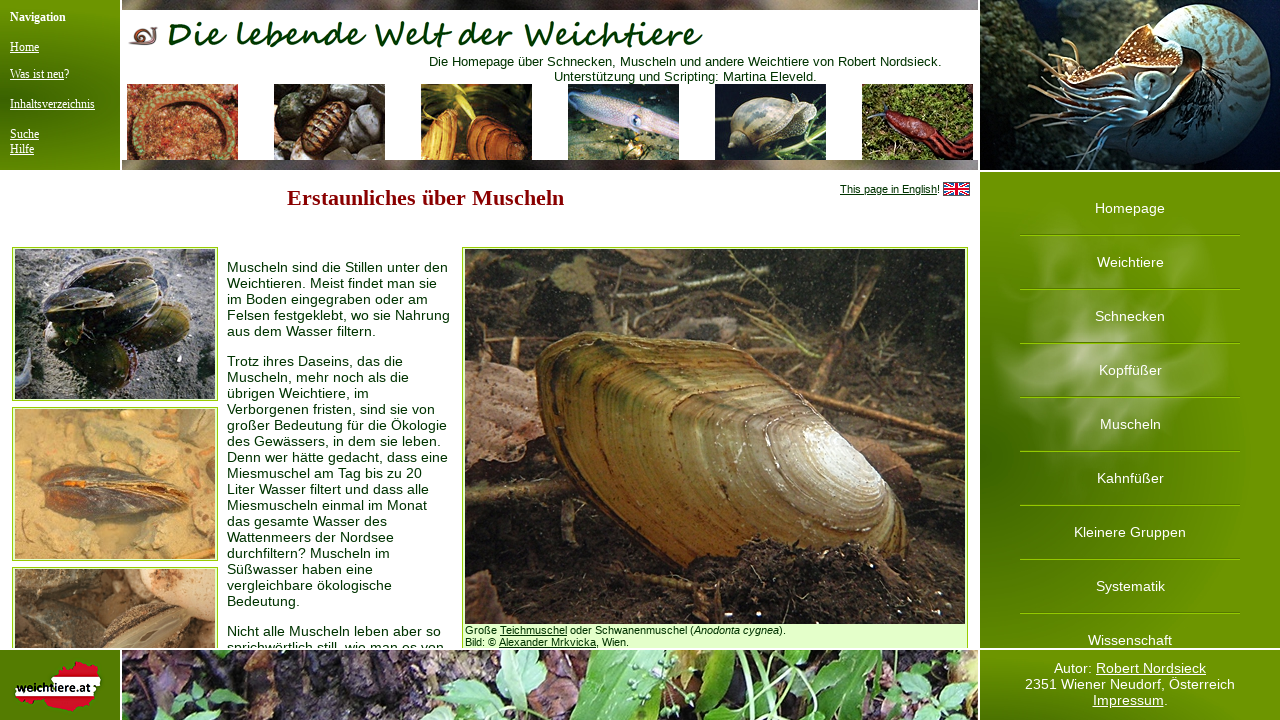

--- FILE ---
content_type: text/html
request_url: https://weichtiere.at/Muscheln/suesswasser.html
body_size: 7570
content:
<html xmlns:mso="urn:schemas-microsoft-com:office:office" xmlns:msdt="uuid:C2F41010-65B3-11d1-A29F-00AA00C14882">

<head>
<meta http-equiv="Content-Type" content="text/html; charset=windows-1252">
<meta name="GENERATOR" content="Microsoft FrontPage 12.0">
<meta name="ProgId" content="FrontPage.Editor.Document">
<meta name="copyright" content="Robert Nordsieck"> 
<meta name="page-topic" content="Bildung, Umwelt, Wissenschaft, Biologie, Zoologie, Malakologie"> 
<meta name="description" content="Die Lebende Welt der Weichtiere"> 
<meta name="keywords" content=""> 
<meta name="robots" content="index,follow"> 
<meta http-equiv="pragma" content="no-cache"> 
<meta http-equiv="content-language" content="de"> 
<meta http-equiv="content-type" content="text/html; charset=iso-8859-1"> 
<title>Süßwassermuscheln</title><link rel="stylesheet" type="text/css" href="cursor.css">
<link rel="stylesheet" type="text/css" href="../css/schriften.css">

<script language="JavaScript">
 
function Fenster_eins (Adresse) {
  MeinFenster = window.open(Adresse, "Zweitfenster", "width=400,height=330,left=100,top=200");
  MeinFenster.focus();
}
 
<!--
 function checkFrameset() {
  if(!parent.Rechts)
   location.href="index.html?" + location.pathname;
 }
//-->

<!--//
function diagramm(url,name)
	{
		disWindow=window.open(url,name,"toolbar=0,location=0,directories=0,status=0,menubar=0,scrollbars=0,resizable=0,copyhistory=0,width=750,height=550")
	}
//-->
</SCRIPT>
<style type="text/css">
.auto-style1 {
	list-style-image: url('../images/dr.gif');
}
.auto-style2 {
	list-style-image: url('../images/dr.gif');
	text-align: center;
}
.auto-style3 {
	font-size: 14px;
}
.auto-style4 {
	font-size: 9px;
}
.auto-style5 {
	font-size: 12px;
}
.auto-style6 {
	font-size: 11px;
}
.auto-style7 {
	font-family: Tahoma;
}
.auto-style8 {
	font-size: 9px;
	text-transform: uppercase;
}
.auto-style9 {
	font-family: Tahoma;
	font-size: 12px;
	text-transform: uppercase;
}
.auto-style10 {
	vertical-align: middle;
}
.auto-style11 {
	font-size: 12px;
	font-weight: normal;
}
</style>
</head>

<BODY onLoad='checkFrameset()'>

<table border="0" cellpadding="0" cellspacing="0" style="border-collapse: collapse" bordercolor="#111111" id="AutoNumber8" align="right">
  <tr>
    <td>
    <a target="_parent" href="http://www.molluscs.at/bivalvia/fresh_water.html">This page in English</a>!</td>
    <td>&nbsp;</td>
    <td><img border="0" src="../images/englisch.gif" width="27" height="14"></td>
  </tr>
</table>

<table align="center"><tr><td>
<h1><a name="Start"></a>Süßwassermuscheln</h1></td></tr></table>
<h2><table align="right">
<tr>
<td>&nbsp;</td>
<td><table border="1" cellpadding="6" cellspacing="0" style="border-collapse: collapse; width: 400;">
  <thead style="background-color: #f2f2f2;">
    <tr class="auto-style3">
      <th>Bezeichnung</th>
      <th>Artenzahl</th>
      <th>Prozent</th>
    </tr>
  </thead>
  <tbody>
    <tr class="auto-style3">
      <td>Gastropoda</td>
      <td>ca. 65.000 - 80.000</td>
      <td>~ 76%</td>
    </tr>
    <tr class="auto-style12">
      <td class="auto-style3"><strong>Bivalvia</strong></td>
      <td class="auto-style3"><strong>ca. 20.000</strong></td>
      <td class="auto-style3"><strong>~ 21%</strong></td>
    </tr>
    <tr class="auto-style3">
      <td>Cephalopoda</td>
      <td>ca. 900</td>
      <td>~ 1%</td>
    </tr>
    <tr class="auto-style3">
      <td>Scaphopoda</td>
      <td>
	  ca. 900</td>
      <td>~ 1%</td>
    </tr>
    <tr class="auto-style3">
      <td>Monoplacophora</td>
      <td>ca. 25</td>
      <td>&lt; 1%</td>
    </tr>
    <tr class="auto-style3">
      <td>Polyplacophora</td>
      <td>ca. 1.000</td>
      <td>~ 1%</td>
    </tr>
    <tr class="auto-style3">
      <td>Solenogastres</td>
      <td>ca. 300</td>
      <td>&lt; 1%</td>
    </tr>
    <tr class="auto-style3">
      <td>Caudofoveata</td>
      <td>ca. 150</td>
      <td>&lt; 1%</td>
    </tr>
    <tr class="auto-style12">
      <td class="auto-style3"><strong>Mollusca</strong></td>
      <td class="auto-style3"><strong>ca. 85.000 - 100.000</strong></td>
      <td>&nbsp;</td>
    </tr>
  </tbody>
</table>
</td><td>&nbsp;</td>
<td class="auto-style2">
<img alt="" height="220" src="../images/weichtiere/mollusken_diagramm400.png" width="422"><br>
<br><br>
<img alt="" height="7" src="../images/dr.gif" width="6"> Diagramm: 
<a href="javascript:diagramm('../fenster/mollusca_zahlen.html','diagramm');" title="Seite öffnet in neuem Fenster!">Vergrößerte 
Darstellung</a>!</td>
</tr>
<tr>
<td>&nbsp;</td>
<td colspan="3">Artenzahlen der Weichtiere (Mollusca), verteilt auf Untergruppen, prozentual. 
Quellen:
<a href="https://www.marinespecies.org" target="_blank" title="Seite öffnet in neuem Fenster!">
WoRMS</a>: MolluscaBase eds. (2025):
<a href="https://www.marinespecies.org/aphia.php?p=taxdetails&amp;id=51" target="_blank" title="Seite öffnet in neuem Fenster!">
Mollusca L<span class="auto-style4">INNAEUS</span>, 1758</a>.
</td>
</tr>
</table>Inhalt</h2>
<ul>
	<li><a href="#Einleitung">Einleitung</a></li>
	<li><a href="#Grossmuscheln">Großmuscheln</a></li>
	<li><a href="#Kleinmuscheln">Kleinmuscheln</a></li>
	<li><a href="#Systematik">Systematik</a></li>
	<li><a href="#Literatur">Literatur</a></li>
	<li><a href="#Links">Links</a></li>
</ul>
<h2><a name="Einleitung"></a>Einleitung</h2>
<p><img alt="" class="auto-style10" height="6" src="../images/ob.gif" width="7">
<a href="#Start">Zum Seitenanfang</a>.</p>
<p><table align="left">
  <tr>
    <td id="bild" valign="top">
    <img border="0" src="../images/weichtiere/muscheln/suesswasser/a_cygnea_mrkvicka1.jpg" width="300" height="225"><br>
    Aus- und Einströmsipho einer <a href="anodontinae.html#A_cygnea">Großen Teichmuschel</a> (<i>Anodonta<br>
    cygnea</i>).
    Bild:
    © <a href="mailto:alex_02@gmx.at">Alexander Mrkvicka</a>, Wien.</td>
    <td valign="top">&nbsp;</td>
  </tr>
  </table>Schnecken und Muscheln sind die einzigen Weichtiere, die außer im Meer auch 
im Süßwasser, also in Flüssen und Bächen, in Teichen und Seen, vorkommen. 
Während die Lebensbedingungen im Meer, abgesehen von den Küstenzonen, weitgehend 
gleichförmig sind, stellen die Lebensräume an Land ein Mosaik aus kleinen 
ökologischen Räumen dar, die räumlich und zeitlich stark variieren können und 
daher von ihren Bewohnern eine starke ökologische Anpassung verlangen.</p>
<p>Im Verlauf der Evolution hat dies zur Folge, dass verwandte Gruppen durch 
diese ökologische Anpassung voneinander isoliert werden, es kommt zur Artbildung 
und zur Entstehung zahlreicher ökologisch besonders angepasster Arten. Aufgrund 
dessen sind die Land- und Süßwasserschnecken im Vergleich zu ihren 
meereslebenden Verwandten viel artenreicher, ähnliches gilt für die Muscheln.</p>
<p>Im Vergleich zu den übrigen, ausschließlich meereslebenden, Weichtierklassen 
weisen Schnecken und Muscheln dadurch eine weit höhere Artenzahl auf (vgl. 
Tabelle). Von den etwa 55.400 bekannten Weichtierarten nach neuerer Schätzung, 
nehmen Schnecken und Muscheln etwa 53.000 Arten ein, davon die Schnecken als 
einzige landlebende Weichtiergruppe 43.000 Arten, über drei Viertel aller 
Weichtierarten.</p>
<p>Die im Süßwasser lebenden Muscheln Mitteleuropas lassen sich nach Größe und 
Aussehen in zwei Gruppen unterteilen, die jeweils unterschiedliche Wurzeln 
innerhalb meereslebender Gruppen haben:</p>
<h2><a name="Grossmuscheln"></a>Großmuscheln</h2>
<p><img alt="" class="auto-style10" height="6" src="../images/ob.gif" width="7">
<a href="#Start">Zum Seitenanfang</a>.</p>
<p><table align="right">
  <tr>
    <td valign="top">&nbsp;</td>
    <td id="bild" valign="top">
    <img border="0" src="../images/weichtiere/muscheln/suesswasser/anodonta_mrkvicka.jpg" width="300" height="225"><br>
    <a href="anodontinae.html#A_cygnea">Große Teichmuschel</a> (<i>Anodonta cygnea</i>).<br>
    Bild:
    © <a href="mailto:alex_02@gmx.at">Alexander Mrkvicka</a>, 
	Wien.</td>
  </tr>
</table>Die Flussmuschelverwandten (Unionoidea) sind die größten rezenten 
Binnenmollusken der Erde. Die größte mitteleuropäische Art, die 
<a href="anodontinae.html#A_cygnea">Große 
Teichmuschel</a> (<em>Anodonta cygnea</em>), wird bis zu 26 cm groß. Zu den 
Flussmuschelverwandten gehören neben den Teichmuscheln auch die Flussmuscheln 
(<em>Unio</em>) (z.B. die <a href="malermuschel.html">Malermuschel</a> <em>Unio 
pictorum</em> und die <a href="bachmuschel.html">Bachmuschel</a> <em>Unio 
crassus</em>) und <a href="flussperlmuschel.html">Flussperlmuscheln</a> (<em>Margaritifera</em>). Besonders in der Entwicklung 
unterscheiden sich diese Muscheln stark von meereslebenden Arten, sie entwickeln 
sich über ein parasitisches Larvalstadium, das so genannte 
<a href="glochidien.html">Glochidium</a>. 
Glochidien brauchen, um sich zur Jungmuschel weiter entwickeln zu können, einen 
Wirtfisch, in dessen Gewebe sie überdauern können.</p>
<p>Die Flussmuschelverwandten bezeichnet man auch als Najaden. Dieser ungewohnt 
poetische Name bezieht sich auf Quellgöttinnen aus der Sagenwelt des antiken 
Griechenlands, die unter anderem für die Reinheit ihrer Quelle sorgten. Ähnlich 
wie die <a href="miesmuschel.html">Miesmuscheln</a> des Wattenmeers haben auch die großen Süßwassermuscheln 
eine große Bedeutung für das Ökosystem des Gewässers, in dem sie leben.</p>
<p>So dienen unterschiedliche Arten von Großmuscheln dem Bitterling (<em>Rhodeus 
sericeus amarus</em>) als Schutz für seine Jungtiere. Nicht alle Muschelarten sind 
dafür geeignet, im Allgemeinen bevorzugt der Bitterling 
<a href="malermuschel.html">Malermuscheln</a> (<em>Unio 
pictorum</em>) oder Teichmuscheln (<em>Anodonta anatina</em> oder <em>cygnea</em>), aber in jüngerer 
Zeit hat sich herausgestellt, dass er gelegentlich auch auf eine
<a href="anodontinae.html#P_complanata">Abgeplattete Teichmuschel</a> (<em>Pseudanodonta 
complanata</em>) oder sogar auf eine <a href="corbiculidae.html">Körbchenmuschel</a> 
(z.B. <em>Corbicula fluminea</em>, s.u.) zugreifen kann.</p>
<p><img alt="" height="7" src="../images/dr.gif" width="6">
<a href="bitterling.html">Der Fischkindergarten in der Teichmuschel</a>.<br>
<img alt="" height="7" src="../images/dr.gif" width="6">
<a href="grossmuscheln.html">Weitergehende Informationen über Großmuscheln</a>.</p>
<h2><a name="Kleinmuscheln"></a>Kleinmuscheln</h2>
<p><img alt="" class="auto-style10" height="6" src="../images/ob.gif" width="7">
<a href="#Start">Zum Seitenanfang</a>.</p>
<p><table align="left">
<tr>
<td id="bild" valign="top"> 
<img border="0" src="../images/weichtiere/muscheln/suesswasser/pisidium_mrkvicka1.jpg" width="300" height="225"><br>
Der Fuß einer
Erbsenmuschel (<i>Pisidium </i>spec.) ist lang und lan-<br>
zettförmig.<br>
Bilder: © <a href="mailto:alex_02@gmx.at">Alexander Mrkvicka</a>, Wien.</td>
<td valign="top">&nbsp;</td>
<td id="bild" valign="top">
<img border="0" src="../images/weichtiere/muscheln/suesswasser/pisidium_mrkvicka2.jpg" width="300" height="225"><br>
Die Siphone der Erbsenmuscheln sind kurz und ragen nur we-<br>
nig über den Mantelrand, bei den Kugelmuscheln sind sie viel<br>
länger.</td>
<td valign="top">&nbsp;</td>
</tr>
</table>Auf der anderen Seite sind die <a href="kleinmuscheln.html#Sphaeriidae">Erbsen- und Kugelmuscheln</a> (Sphaeriidae) die kleinsten 
Muscheln auf der Erde: Die größte mitteleuropäische Art, die Fluss-Kugelmuschel 
(<em>Sphaerium rivicola</em>), wird höchstens 25 mm groß. Erbsenmuscheln sind meist 
erheblich kleiner, die größte Art ist die große Erbsenmuschel (<em>Pisidium amnicum</em>) 
mit 7 – 11 mm. Erbsen- und Kugelmuscheln sind Zwitter und entwickeln sich über 
Ovoviviparie, die Larven entwickeln sich im Muttertier, Jungmuscheln werden 
abgesetzt.</p>
<p><table align="right">
  <tr>
    <td>&nbsp;</td>
    <td id="bild">
    <img border="0" src="../images/weichtiere/muscheln/suesswasser/dreissena_unio_mrkvicka.jpg" width="300" height="225"><br>
    <a href="kleinmuscheln.html#dreissena">Wandermuscheln</a> (<i>Dreissena polymorpha</i>) überwachsen auch<br>
    andere Muscheln. Hier eine <a href="bachmuschel.html">Bachmuschel</a> (<i>Unio 
    crassus</i>).<br>
    Bild: © <a href="mailto:alex_02@gmx.at">Alexander Mrkvicka</a>, Wien.</td>
  </tr>
</table>Die <a href="kleinmuscheln.html#dreissena">Dreikantmuscheln</a> (Dreissenidae) waren im Tertiär viel artenreicher als 
heute, wo es nur noch eine Familie mit zehn Arten gibt. Die Tiere sind, ähnlich 
wie Miesmuscheln, mit einer Byssusdrüse ausgerüstet, mit der sie sich am 
Untergrund festspinnen können. Die Wandermuschel (<em>Dreissena polymorpha</em>) konnte 
sich in den vergangenen 200 Jahren auf diese Weise aus der Region um das 
Kaspische Meer an Schiffen in ganz Europa, sogar bis nach Amerika ausbreiten.</p>
<p>
Heute sucht diese Muschelart Gewässer in der ganzen Region heim und kann zum 
Schädling werden, da sie nicht nur Steine und Felsen überwächst, sondern auch 
andere Muscheln, Flusskrebse und andere Tiere. Auch wirtschaftlich kann die 
Wandermuschel sich als schädlich erweisen, wenn sie die Anlagen von 
Wasserkraftwerken und Staudämmen verstopft.&nbsp;Ähnlich problematisch ist die 
erst in jüngerer Zeit aus Osteuropa eingeschleppte
<a href="dreissena_bugensis.html">Quagga-Muschel</a> (<em>Dreissena bugensis</em>).</p>
<p>Eine andere vor etwas längerer Zeit (Erstnachweis in Österreich 1999, in 
Deutschland 1983 in der Weser) eingeschleppte Muschelgruppe sind die 
ursprünglich asiatischen <a href="corbiculidae.html">Körbchenmuscheln</a> 
(Corbiculidae oder nach neueren Erkenntnissen Cyrenidae). Diese verlangen 
allerdings sauerstoffreiches Wasser, was trotz ihrer Fähigkeit zur 
Selbstbefruchtung im Allgemeinen zur Selbstregulation führt, so dass die 
Körbchenmuscheln im Allgemeinen nicht so schädlich sind, wie die 
Dreikantmuscheln.</p>
<p><img alt="" height="7" src="../images/dr.gif" width="6">
<a href="../Weichtiere/neobiota.html">Weichtiere mit Migrationshintergrund 
(Neobiota)</a>.&nbsp;<br><img alt="" height="7" src="../images/dr.gif" width="6">
<a href="kleinmuscheln.html">Weitergehende Informationen über Kleinmuscheln</a>.</p>
<h2><a name="Systematik"></a>Systematik</h2>
<p>
<img alt="" class="auto-style10" height="6" src="../images/ob.gif" width="7">
<a href="#Start">Zum Seitenanfang</a>.</p>
<p>
<table align="left">
  <tr>
    <td id="bild">
    <img border="0" src="../images/weichtiere/muscheln/trigonia.jpg" width="300" height="262"><br>
    <i>Trigonia sp.</i>, eine fossile Muschel aus den Trigonioidea, den<br>
    Vorfahren der heutigen Großmuscheln. Bild:
    <a href="http://www.vfmg-weiden.de/aba/aba581.htm">Armin Bauer</a>.</td>
    <td>&nbsp;</td>
  </tr>
</table>
<table align="right">
<tr>
<td>&nbsp;</td>
<td><table border="1" cellpadding="6" cellspacing="0" style="border-collapse: collapse; width: 400;">
  <thead style="background-color: #f2f2f2;">
    <tr class="auto-style3">
      <th><strong>Systematik der einheimischen Süßwassermuscheln</strong><br>
<span class="auto-style11">(Stark 
vereinfacht!)</span></th>
    </tr>
  </thead>
  <tbody>
    <tr class="auto-style3">
      <td>
<strong>Bivalvia</strong><span class="auto-style5"><br>
<img alt="" height="12" src="../images/enthaelt.gif" width="20">Unterklasse Autobranchia<br>
<img alt="" height="12" src="../images/pixelspace.gif" width="20"><img alt="" height="12" src="../images/enthaelt.gif" width="20">Infraklasse Heteroconchia<br>
<img alt="" height="12" src="../images/pixelspace.gif" width="40"><img alt="" height="12" src="../images/enthaelt.gif" width="20">Subterklasse 
<strong>Palaeoheterodonta</strong><br>
<img alt="" height="12" src="../images/pixelspace.gif" width="60"><img alt="" height="12" src="../images/enthaelt.gif" width="20">Ordnung 
<strong>Unionida</strong><br>
<img alt="" height="12" src="../images/pixelspace.gif" width="80"><img alt="" height="12" src="../images/enthaelt.gif" width="20">Überfamilie Unioidea<br>
<img alt="" height="12" src="../images/pixelspace.gif" width="100"><img alt="" height="12" src="../images/enthaelt.gif" width="20">Familie Unionidae<br>
<img alt="" height="12" src="../images/pixelspace.gif" width="120"><img alt="" height="12" src="../images/enthaelt.gif" width="20">Unterfamilie Unioninae<br>
<img alt="" height="12" src="../images/pixelspace.gif" width="140"><img alt="" height="12" src="../images/enthaelt.gif" width="20">Tribus Unionini<br>
<img alt="" height="12" src="../images/pixelspace.gif" width="160"><img alt="" height="12" src="../images/enthaelt.gif" width="20"><strong>Gattung 
<em>Unio</em></strong><br>
<img alt="" height="12" src="../images/pixelspace.gif" width="140"><img alt="" height="12" src="../images/enthaelt.gif" width="20">Tribus Anodontini<br>
<img alt="" height="12" src="../images/pixelspace.gif" width="160"><img alt="" height="12" src="../images/enthaelt.gif" width="20"><strong>Gattung 
</strong> 
<em><strong>Anodonta</strong></em><br>
<img alt="" height="12" src="../images/pixelspace.gif" width="160"><img alt="" height="12" src="../images/enthaelt.gif" width="20"><strong>Gattung 
</strong> 
<em><strong>Pseudanodonta</strong></em><br>
<img alt="" height="12" src="../images/pixelspace.gif" width="100"><img alt="" height="12" src="../images/enthaelt.gif" width="20">Familie Margaritiferidae<br>
<img alt="" height="12" src="../images/pixelspace.gif" width="160"><img alt="" height="12" src="../images/enthaelt.gif" width="20"><strong>Gattung 
</strong> 
<em><strong>Margaritifera</strong></em><br><br>
<img alt="" height="12" src="../images/pixelspace.gif" width="40"><img alt="" height="12" src="../images/enthaelt.gif" width="20">Subterklasse 
<strong>Euheterodonta</strong><br>
<img alt="" height="12" src="../images/pixelspace.gif" width="60"><img alt="" height="12" src="../images/enthaelt.gif" width="20">Ordnung 
<strong>Sphaeriida</strong><br>
<img alt="" height="12" src="../images/pixelspace.gif" width="100"><img alt="" height="12" src="../images/enthaelt.gif" width="20">Familie Sphaeriidae<br>
<img alt="" height="12" src="../images/pixelspace.gif" width="160"><img alt="" height="12" src="../images/enthaelt.gif" width="20"><strong>Gattung 
</strong> 
<em><strong>Sphaerium</strong></em><br>
<img alt="" height="12" src="../images/pixelspace.gif" width="160"><img alt="" height="12" src="../images/enthaelt.gif" width="20"><strong>Gattung 
</strong> 
<em><strong>Pisidium</strong></em><br>
<img alt="" height="12" src="../images/pixelspace.gif" width="60"><img alt="" height="12" src="../images/enthaelt.gif" width="20">Ordnung 
<strong>Myida</strong><br>
<img alt="" height="12" src="../images/pixelspace.gif" width="100"><img alt="" height="12" src="../images/enthaelt.gif" width="20">Familie Dreissenidae<br>
<img alt="" height="12" src="../images/pixelspace.gif" width="160"><img alt="" height="12" src="../images/enthaelt.gif" width="20"><strong>Gattung 
</strong> 
<em><strong>Dreissena</strong></em><br>
<img alt="" height="12" src="../images/pixelspace.gif" width="60"><img alt="" height="12" src="../images/enthaelt.gif" width="20">Ordnung 
<strong>Venerida</strong><br>
<img alt="" height="12" src="../images/pixelspace.gif" width="100"><img alt="" height="12" src="../images/enthaelt.gif" width="20">Familie Cyrenidae<br>
<img alt="" height="12" src="../images/pixelspace.gif" width="160"><img alt="" height="12" src="../images/enthaelt.gif" width="20"><strong>Gattung 
</strong> 
<em><strong>Corbicula</strong><br></em><br></span>
<span class="auto-style6">Quelle:
<a href="https://www.molluscabase.org" target="_blank">MolluscaBase</a> (2025).
<a href="https://www.molluscabase.org/aphia.php?p=taxdetails&amp;id=105" target="_blank">
Bivalvia L</a></span><a href="https://www.molluscabase.org/aphia.php?p=taxdetails&amp;id=105" target="_blank"><span class="auto-style7"><span class="auto-style8">innaeus</span></span><span class="auto-style6">, 
1758</span></a><span class="auto-style6">.</span></td>
    </tr>
  </tbody>
</table>
</td>
</tr></table>
Systematisch gehören Groß- und Kleinmuscheln zu zwei verschiedenen 
Teilen der Weichtierklasse Bivalvia. </p>
<p>Die Großmuscheln gehören zu den Palaeoheterodonta, die sich seit dem 
Erdmittelalter entwickelt haben. Die einzigen rezenten meereslebenden Vertreter 
dieser Unterklasse sind die Trigonioidea, eine kleine Gruppe, die in Überresten 
in der Nähe von Australien vorkommt und ansonsten nur fossil bekannt ist.</p>
<p>Im System rechts sind alle im Text erwähnten Gruppen hervorgehoben, so dass 
das System trotz starker Vereinfachung etwas übersichtlicher wird.</p>
<p>Die Flussmuschelverwandten bilden eine eigene Ordnung, die 
Unionoida. In dieser gehören alle einheimischen Großmuschelarten zu zwei 
Familien: Den Flussmuscheln (Unionidae) und den Flussperlmuscheln 
(Margaritiferidae). Alle Großmuscheln, ausgenommen die Flussperlmuscheln, 
gehören zu den Unionidae und innerhalb dieser Familie zu zwei verschiedenen 
Untergruppen (Tribus), nämlich den Unionini, zu denen die Gattung <em>Unio</em> und 
verwandte Gattungen gehören, sowie andererseits den Anodontini, zu denen die 
Teichmuscheln (Gattungen <em>Anodonta</em> und <em>Pseudanodonta</em>) gehören.</p>
<p>Im Gegensatz dazu gehören die Kleinmuscheln zu den Heterodonta, zu 
denen neben den genannten limnischen (süßwasserlebenden) Gruppen auch marine 
(meereslebende) Gruppen, wie 
Venusmuscheln (Veneroidea) und Herzmuscheln (Cardioidea) gehören. Im Gegensatz 
zu den Großmuscheln sind die in Mitteleuropa vorkommenden Kleinmuscheln deutlich 
heterogener, allerdings kommen ja auch mehrere eingeschleppte Arten vor.</p>
<p>So gehören die einheimischen Kugelmuscheln (Sphaeriidae) zur Ordnung 
Sphaeriida, hingegen die Dreikantmuscheln (Dreissenidae) zu den Myida, sind also 
weitläufig verwandt mit den meereslebenden 
<a href="https://de.wikipedia.org/wiki/Sandklaffmuschel" target="_blank">Sandklaffmuscheln</a> (<em>Mya arenaria</em>). 
Die Körbchenmuscheln (Corbiculidae oder Cyrenidae) schlussendlich gehören zu den 
Venerida, zu denen auch die meereslebenden Venusmuscheln (Veneridae), wie z.B. 
die <a href="https://de.wikipedia.org/wiki/Raue_Venusmuschel" target="_blank">
Raue Venusmuschel</a> (<em>Venus verrucosa</em>), gehören.</p>
<h2><a name="Literatur"></a>Literatur</h2>
<ul class="auto-style1">
	<li>F<span class="auto-style9">echter</span>, R.; F<span class="auto-style9">alkner</span>, G. (1990): &quot;Weichtiere&quot;, Mosaik-Verlag München, S. 
	254 ff.</li>
</ul>
<h2><a name="Links"></a>Links</h2>
<ul class="auto-style1">
	<li><a href="https://www.molluscabase.org" target="_blank">MolluscaBase</a> 
	(2025).
	<a href="https://www.molluscabase.org/aphia.php?p=taxdetails&amp;id=105" target="_blank">
	Bivalvia L<span class="auto-style5">innaeus</span> 1758</a>.</li>
	<li><a href="https://naturportal-suedwest.de" target="_blank">Naturportal 
	Südwest</a>:
	<a href="https://naturportal-suedwest.de/de/weichtiere/systematik/ordnung/muscheln-bivalvia-1/" target="_blank">
	Muscheln (Bivalvia)</a>.</li>
	<li>Wikipedia:
	<a href="https://de.wikipedia.org/wiki/Muscheln" target="_blank">Muscheln</a>.<br></li>
</ul>

<p><img alt="" class="auto-style10" height="6" src="../images/ob.gif" width="7">
<a href="#Start">Zum Seitenanfang</a>.</p>
<p class="auto-style2">Letzte Änderung:
<!--webbot bot="Timestamp" S-Type="EDITED" S-Format="%d.%m.%Y" startspan -->11.08.2025<!--webbot bot="Timestamp" endspan i-checksum="12583" --> (<a href="mailto:weichtiere@gmail.com">Robert 
Nordsieck</a>).</p>

</body>

</html>


--- FILE ---
content_type: text/html
request_url: https://weichtiere.at/Muscheln/index.html?/Muscheln/suesswasser.html
body_size: 918
content:
<html>

<head>
<meta http-equiv="Content-Type" content="text/html; charset=windows-1252">
<meta name="GENERATOR" content="Microsoft FrontPage 12.0">
<meta name="ProgId" content="FrontPage.Editor.Document">
<title>Muscheln (Bivalvia)</title><link rel="stylesheet" type="text/css" href="../cursor.css">
<script language="JavaScript">
function checkFramecall(){
var Adressanhang=location.search;
if (Adressanhang)
frames.Links4.location.href=Adressanhang.substring(1,Adressanhang.length);
}
 
var FramesetGeladen = 1;
</script>
</head>

<frameset cols="*,300" framespacing="0" border="0" frameborder="0" onLoad="checkFramecall()" >
  <frameset rows="170,2,*,2,70">
    <frameset cols="*,2">
    <frameset cols="120,2,*">
      <frame name="Navigation" scrolling="no" noresize src="../frames/navigation.html" target="Links4" marginwidth="10" marginheight="10">
      <frame name="nav1" src="../frames/streifen.html" target="_self" scrolling="no" noresize>
      <frameset rows="10,*,10">
      <frame name="Links10" scrolling="no" src="../frames/bildstreifen.html" target="Links4" noresize marginwidth="2" marginheight="2">
        <frame name="Links13" src="../frames/titelzeile.html" target="Links4" marginwidth="5" marginheight="5" scrolling="no" noresize>
        <frame name="Links12" scrolling="no" noresize src="../frames/bildstreifen.html" target="_self" marginwidth="0" marginheight="0">
    </frameset></frameset>
    <frame name="Links11" src="../frames/streifen.html" target="_self" scrolling="no" noresize marginwidth="0" marginheight="0">
    </frameset>
    <frameset cols="*,2">
    <frame name="Links1" src="../frames/streifen.html" scrolling="no" noresize target="_self" marginwidth="0" marginheight="0">
      <frame name="Links5" src="../frames/streifen.html" scrolling="no" noresize target="_self" marginwidth="0" marginheight="0">
    </frameset>
    <frame name="Links4" src="haupt.html" marginwidth="10" marginheight="10" scrolling="auto" target="Content">
    <frame name="Links8" src="../frames/streifen.html" target="_self" scrolling="no" noresize>
    <frameset cols="120,2,*,2">
    <frame name="Links2" scrolling="no" noresize src="../frames/untenlinks.html" target="_self" marginwidth="2" marginheight="7">
      <frame name="Links7" src="../frames/streifen.html" scrolling="no" noresize target="_self" marginwidth="0" marginheight="0">
      <frame name="Links3" scrolling="no" noresize src="../frames/fusszeile.html" target="_self" marginwidth="0" marginheight="0">
    <frame name="Links6" src="../frames/streifen.html" scrolling="no" noresize target="_self" marginwidth="0" marginheight="0">
    </frameset>
  </frameset>
  <frameset rows="170,2,*,2,70">
    <frame name="Rechts" scrolling="no" noresize src="../menu/menue00.html" target="_self" marginwidth="0" marginheight="0">
    <frame name="Rechts1" src="../frames/streifen.html" scrolling="no" noresize target="_self" marginwidth="0" marginheight="0">
    <frame name="Rechts4" src="../menu.html" target="Links4" marginwidth="10" marginheight="10" scrolling="yes">
    <frame name="Rechts3" src="../frames/streifen.html" scrolling="no" noresize target="_self" marginwidth="0" marginheight="0">
    <frame name="Rechts2" scrolling="no" noresize src="../frames/untenrechts.html" target="_self" marginwidth="10" marginheight="10">
  </frameset>
  <noframes>
  <body>

  <p>Diese Seite verwendet Frames. Frames werden von Ihrem Browser aber nicht 
  unterstützt.</p>

  </body>
  </noframes>
</frameset>

</html>

--- FILE ---
content_type: text/html
request_url: https://weichtiere.at/frames/navigation.html
body_size: 507
content:

<html>

<head>
<meta http-equiv="Content-Language" content="de">
<meta http-equiv="Content-Type" content="text/html; charset=windows-1252">
<title>Die lebende Welt der Weichtiere</title><link rel="stylesheet" type="text/css" href="cursor.css">

<base target="Links4">
<style type="text/css">
.auto-style1 {
	color: #FFFFFF;
	font-size: 9pt;
}
a {
	color: #FFFFFF;
}
.auto-style3 {
	font-family: Tahoma;
}
</style>
</head>

<body style="background-image: url('../images/hintergrund/fvklein.jpg')">
<p class="auto-style1"><span class="auto-style3"><strong>Navigation</strong></span><br class="auto-style3">
<br class="auto-style3">
<span class="auto-style3">
<a href="../index.html" target="_parent" title="Startseite">Home</a></span></p>
<p class="auto-style1"><span class="auto-style3">
<a href="../news.html" title="Neues auf diesen Seiten">Was ist neu</a>?<br></span><br class="auto-style3">
<span class="auto-style3">
<a href="../verzeichnis.html" title="Inhaltsverzeichnis">Inhaltsverzeichnis</a></span><br><br>
<span class="auto-style3"><a href="../suche.html" title="Suchmaschine mit Google">Suche</a></span>
<br class="auto-style3">
<span class="auto-style3">
<a href="../information/hilfe.html" title="Hilfe zur Benutzung dieser Seiten">Hilfe</a></span></p>
</body>

</html>

--- FILE ---
content_type: text/html
request_url: https://weichtiere.at/frames/bildstreifen.html
body_size: 152
content:

<html>

<head>
<meta http-equiv="Content-Type" content="text/html; charset=windows-1252">
<title>Die lebende Welt der Weichtiere</title><link rel="stylesheet" type="text/css" href="cursor.css">
<base target="_self">
</head>

<body background="../images/hintergrund/bildstreifen2.jpg">
</body>

</html>

--- FILE ---
content_type: text/html
request_url: https://weichtiere.at/frames/titelzeile.html
body_size: 645
content:

<html>

<head>
<meta http-equiv="Content-Language" content="de">
<meta http-equiv="Content-Type" content="text/html; charset=windows-1252">
<title>Die lebende Welt der Weichtiere</title><link rel="stylesheet" type="text/css" href="cursor.css">
<link rel="stylesheet" type="text/css" href="../css/schriften.css">

<base target="Links4">
</head>

<body>
<table border="0" cellpadding="0" cellspacing="0" style="border-collapse: collapse" bordercolor="#111111" width="100%" id="AutoNumber2">
  <tr>
    <td width="100%" colspan="11">
    <p style="margin-top:5; margin-bottom:5">
    <img border="0" src="../images/icons/snail-icon.png" align="left" width="32" height="32"><a href="http://www.weichtiere.at" target="_parent"><img border="0" src="../images/menu/titel.png" align="left" width="547" height="34"></a> 
    <table border="0" cellpadding="0" cellspacing="0" style="border-collapse: collapse" bordercolor="#111111" id="AutoNumber3" align="right">
      <tr>
        <td width="576">
        <p align="center"><font size="2">Die Homepage über Schnecken, Muscheln 
        und andere Weichtiere
        von Robert Nordsieck.<br>
        Unterstützung und Scripting: Martina Eleveld.</font></td>
      </tr>
    </table>
    </td>
  </tr>
  <tr>
    <td width="10%">
    <img border="0" src="../images/menu/klein/aplacophora.jpg" width="111" height="85"></td>
    <td width="9%">
    &nbsp;</td>
    <td width="9%">
    <img border="0" src="../images/menu/klein/kaeferschnecke.jpg" width="111" height="85"></td>
    <td width="9%">
    &nbsp;</td>
    <td width="9%">
    <img border="0" src="../images/menu/klein/unio.jpg" width="111" height="85"></td>
    <td width="9%">
    &nbsp;</td>
    <td width="9%">
    <img border="0" src="../images/menu/klein/kalmar.jpg" width="111" height="85"></td>
    <td width="9%">
    &nbsp;</td>
    <td width="9%">
    <img border="0" src="../images/menu/klein/lymnaea.jpg" width="111" height="85"></td>
    <td width="9%">
    &nbsp;</td>
    <td width="9%">
    <img border="0" src="../images/menu/klein/tina_schnegel.jpg" width="111" height="85"></td>
  </tr>
  </table>
</body>

</html>

--- FILE ---
content_type: text/html
request_url: https://weichtiere.at/frames/bildstreifen.html
body_size: 152
content:

<html>

<head>
<meta http-equiv="Content-Type" content="text/html; charset=windows-1252">
<title>Die lebende Welt der Weichtiere</title><link rel="stylesheet" type="text/css" href="cursor.css">
<base target="_self">
</head>

<body background="../images/hintergrund/bildstreifen2.jpg">
</body>

</html>

--- FILE ---
content_type: text/html
request_url: https://weichtiere.at/frames/streifen.html
body_size: 103
content:

<html>

<head>
<meta http-equiv="Content-Type" content="text/html; charset=windows-1252">
<title>Die lebende Welt der Weichtiere</title><link rel="stylesheet" type="text/css" href="cursor.css">
</head>

<body>
</body>

</html>

--- FILE ---
content_type: text/html
request_url: https://weichtiere.at/frames/streifen.html
body_size: 103
content:

<html>

<head>
<meta http-equiv="Content-Type" content="text/html; charset=windows-1252">
<title>Die lebende Welt der Weichtiere</title><link rel="stylesheet" type="text/css" href="cursor.css">
</head>

<body>
</body>

</html>

--- FILE ---
content_type: text/html
request_url: https://weichtiere.at/Muscheln/haupt.html
body_size: 4120
content:
<html>

<head>
<meta http-equiv="Content-Language" content="de">
<meta http-equiv="Content-Type" content="text/html; charset=windows-1252">
<meta name="GENERATOR" content="Microsoft FrontPage 12.0">
<meta name="ProgId" content="FrontPage.Editor.Document">
<link rel="stylesheet" type="text/css" href="../css/schriften.css">
<title>Muscheln (Bivalvia)</title><link rel="stylesheet" type="text/css" href="cursor.css">

<script language="JavaScript">
 
function Fenster_eins (Adresse) {
  MeinFenster = window.open(Adresse, "Zweitfenster", "width=700,height=600,left=100,top=200");
  MeinFenster.focus();
}
 
<!--
 function checkFrameset() {
  if(!parent.Rechts)
   location.href="index.html?" + location.pathname;
 }
//-->
</SCRIPT>

<style type="text/css">
.auto-style1 {
	vertical-align: middle;
}
.auto-style8 {
	text-align: center;
}
.auto-style7 {
	font-size: 9pt;
}
.auto-style46 {
	vertical-align: middle;
}
.auto-style5 {
	border-width: 0px;
}
.auto-style44 {
	font-size: 12px;
}
.auto-style47 {
	border-width: 0;
}
</style>
</head>

<BODY onLoad='checkFrameset()'>

<table border="0" cellpadding="0" cellspacing="0" style="border-collapse: collapse" bordercolor="#111111" id="AutoNumber8" align="right">
  <tr>
    <td>
    <a target="_parent" href="http://www.molluscs.at/bivalvia/main.html">This page in English</a>!</td>
    <td>&nbsp;</td>
    <td>
	<img border="0" src="../images/englisch.gif" width="27" height="14" class="auto-style1"></td>
  </tr>
</table>

<table align="center"><tr><td>
<h1>Erstaunliches über Muscheln</h1></td></tr><tr><td>
		&nbsp;</td></tr></table>
<table align="right">
<tr>
<td>&nbsp;</td>
<td id="bild">
<img border="0" src="../images/titel/anodonta_titel_mrkvicka.jpg" width="500" height="375"><br>
Große <a href="anodontinae.html">Teichmuschel</a> oder Schwanenmuschel (<i>Anodonta cygnea</i>).<br>
Bild: © <a href="mailto:alex_02@gmx.at">Alexander Mrkvicka</a>, Wien.<a target="_blank" href="http://www.mrkvicka.at"></a></td>
</tr>
</table>

<table align="left">
	<tr>
		<td id="bild">
		<img title="Mytilus edulis" height="150" longdesc="Bild: Eric Garluche" src="../images/weichtiere/muscheln/m_edulis_sm.jpg" width="200"></td>
		<td>&nbsp;</td>
	</tr>
	<tr>
		<td></td>
		<td></td>
	</tr>
	<tr>
		<td id="bild">
		<img title="Unio mancus" height="150" longdesc="Bild: Alexander Mrkvicka" src="../images/weichtiere/muscheln/suesswasser/u_mancus_amrkvicka_sm.jpg" width="200"></td>
		<td>&nbsp;</td>
	</tr>
	<tr>
		<td></td>
		<td></td>
	</tr>
	<tr>
		<td id="bild">
<img border="0" src="../images/weichtiere/muscheln/suesswasser/pisidium_mrkvicka1.jpg" width="200" height="150" title="Erbsenmuschel (Pisidium)" longdesc="Bild: Alexander Mrkvicka"></td>
		<td>&nbsp;</td>
	</tr>
</table>

<p>Muscheln sind die Stillen unter den Weichtieren. Meist findet
man sie im Boden eingegraben oder am Felsen festgeklebt, wo sie Nahrung
aus dem Wasser filtern. </p>
<p>Trotz ihres Daseins, das die Muscheln, mehr noch als die
übrigen Weichtiere, im Verborgenen fristen, sind sie von großer
Bedeutung für die Ökologie des Gewässers, in dem sie leben. Denn wer
hätte gedacht, dass eine Miesmuschel am Tag bis zu 20 Liter Wasser
filtert und dass alle Miesmuscheln einmal im Monat das gesamte Wasser
des Wattenmeers der Nordsee durchfiltern? Muscheln im Süßwasser haben eine 
vergleichbare ökologische Bedeutung.</p>
<p>Nicht alle Muscheln leben aber so sprichwörtlich still, wie
man es von ihnen erwartet. Wer hätte auch erwartet, dass es Muscheln
gibt, die mit Hilfe ihrer Schalenklappen durchs Meerwasser schwimmen können?
Mit ihren langen Tentakeln erinnern sie wirklich nicht an eine stille
Flussmuschel. Muscheln gehören außerdem zu den wenigen Weichtieren, die keinen 
Kopf haben. Augen haben vor allem die beweglichen Arten dennoch.</p>
<p>Die riesigen Muscheln der Gattung <em>Tridacna</em> haben den wenig 
schmeichelhaften und zudem völlig unrichtigen Namen Mördermuscheln erhalten. 
Diese Muscheln können über einen Meter Größe und ein Gewicht von über 200 kg 
erreichen. Die &quot;mörderischen&quot; Muscheln sind tatsächlich völlig harmlos. Ihre 
Bedrohung durch den Menschen ist erheblich größer, da sie vor allem in Japan als 
Nahrung geschätzt werden.</p>
<p>Außer den Schnecken sind Muscheln die einzigen Weichtiere, die außer im Meer 
auch im Süßwasser vorkommen. Zusammen mit der zunehmenden Verschmutzung der 
Gewässer ist die Einschleppung fremdländischer Fischarten oft eine Ursache 
dafür, dass einheimische <a href="suesswasser.html">Süßwassermuscheln</a> sehr selten geworden sind und 
teilweise fast aussterben. Ein zusätzlicher Grund war seit dem Mittelalter die Perlenfischerei von 
Süßwassermuscheln.</p>
<p>Unter den Muscheln gibt es allerdings auch invasive Arten, die zum Beispiel von 
Schiffen verschleppt werden. Die <a href="kleinmuscheln.html#dreissena">Zebramuschel</a> (<em>Dreissena polymorpha</em>) 
beispielsweise gehört zu den weltweit schädlichen Arten, die sogar andere 
Muscheln überwächst. Ebenso verhält sich eine erst in vergleichsweise jüngerer 
Zeit eingewanderte Art, die <a href="dreissena_bugensis.html">Quagga-Muschel</a> 
(<em>Dreissena bugensis</em>).</p>
<p>Schon seit der Jungsteinzeit gehören Muscheln zur Nahrung des Menschen. Auch 
heute noch werden Muscheln weltweit, wohin man an der Küste schaut, auf die 
unterschiedlichsten Weisen zubereitet. Austern gelten heute noch als eine 
besonders kultivierte Spezialität. In der menschlichen Kultur haben Muscheln jedoch auch anderweitig große 
Bedeutung. Muscheln findet man in vielen Gemälden, wie in der
<a href="../fenster/venus_botticelli.html" onclick="Fenster_eins(this.href); return false">
Venus von Botticelli</a> oder 
in der Bildhauerei, aber auch als Sinnbild christlichen Glaubens am Jakobsweg.</p>
<p>Es ist das Ziel dieser Homepage, Ihnen diese faszinierende
Gruppe näher zubringen und Interesse zu wecken für eine Welt, die sich
oft im Verborgenen abspielt.</p>

<hr>


<table border="0" cellpadding="0" cellspacing="0" style="border-collapse: collapse" bordercolor="#111111" id="AutoNumber9">
  <tr>
    <td class="auto-style8"> </td>
    
  </tr>
  </table>


<table border="0" cellpadding="0" bordercolor="#111111" id="AutoNumber10" align="center">
  <tr>
    <td class="auto-style8">

    <br>
    <br>

    <img src="../images/banner/banner.jpg" width="558" height="51"><br>
    <span class="auto-style7">Die lebende Welt der Weichtiere auf
	<a href="https://www.weichtiere.at" target="_blank">weichtiere.at</a> von Robert Nordsieck 
	seit 25 Jahren: 2000 - 2025!</span></td>
  </tr>
</table>

<p class="auto-style8">

<img alt="Youtube" height="18" src="../images/youtube.png" width="24" align="middle" class="auto-style46">
<a href="https://www.youtube.com/channel/UC71lyiDAUfnVjb1Fsmmeu3g" target="_blank">
Der Youtube-Kanal von Weichtiere.at</a> mit mehreren Videoclips zum Anschauen!</p>
 
<hr>

<p class="auto-style8">
<img src="../images/landschnecken_oesterreich.png" width="550" height="395"><br>
<span class="auto-style44">Bild: <a target="_blank" href="http://www.hausdernatur.de">Haus der Natur in 
Cismar</a>.</span></p>
<p class="auto-style8">
Bestimmungskarten 
&quot;Weichtiere Österreichs - Gehäuseschnecken&quot; und<br>
&quot;Weichtiere Österreichs - Süßwasserschnecken und Nacktschnecken&quot;</p>
<p class="auto-style8">
<img src="../images/dr.gif" width="6" height="7">
<a href="../information/bestimmungstafeln.html">Zusätzliche Informationen</a>!</p>
<p class="auto-style8">Erhältlich im
<a target="_blank" href="http://www.nhm-wien.ac.at/">Naturhistorischen Museum in 
Wien</a> und im <a target="_blank" href="http://www.hausdernatur.de">Haus der 
Natur in Cismar</a>, Deutschland.<br>
Überblick über die deutschen und holländischen Bestimmungskarten:
<a target="_blank" href="http://www.miniposter.hausdernatur.de/">
http://www.miniposter.hausdernatur.de/</a>. </p>

<hr>

<p class="auto-style8">
<a target="_blank" href="http://www.mollusca.de">
<a href="http://www.hausdernatur.de/de/partner/deutsche-malakozoologische-gesellschaft" target="_blank" class="auto-style43">
<img border="0" src="../images/banner/logo_dmg.png" width="145" height="149"></a><br>
<img border="0" src="../images/banner/mollusca.png" width="723" height="55"></a><br>
<a target="_blank" href="http://www.mollusca.de"><span class="auto-style44">http://www.mollusca.de</span></a><span class="auto-style44">: 
Reichhaltige Seite der <a href="http://www.hausdernatur.de/de/partner/deutsche-malakozoologische-gesellschaft" target="_blank"><br>
Deutschen Malakozoologischen Gesellschaft</a> rund um die Weichtierforschung.</span></p>
<p class="auto-style8">

&nbsp;</p>
<p class="auto-style8">

<a href="https://www.molluskenforschung.at/" target="_blank">
<img alt="" class="auto-style47" height="83" src="../images/mofa.png" width="300"><br>
Molluskenforschung Austria</a><br><span class="auto-style44">Österreichweite 
Plattform für Molluskenforscher.</span></p>
 
<p class="auto-style8">
&nbsp;</p>
<p class="auto-style8">
<a href="https://naturportal-suedwest.de/de/weichtiere/" target="_blank">
<img alt="Naturkundemuseum Stuttgart: Weichtiere" height="189" src="../images/nms.jpg" width="500" class="auto-style5"></a><br>
<a href="https://naturportal-suedwest.de/de/weichtiere/" target="_blank">
<span class="auto-style44">Naturkundemuseum Stuttgart: Weichtiere</span></a><span class="auto-style44"> -
Bestimmung, Systematik, Fundmeldungen</span></p>

<p class="auto-style8">
<a target="_blank" href="http://www.nabu.de/tiereundpflanzen/sonstigetiere/weichtiere/" class="auto-style43">
<img border="0" src="../images/banner/logo_nabu.png" width="162" height="119"></a><a target="_blank" href="http://www.nabu.de/tiereundpflanzen/sonstigetiere/weichtiere/"><br>
<span class="auto-style44">Weichtiere beim Naturschutzbund Deutschland (NABU)</span></a></p>

<p class="auto-style8">Letzte Änderung:
<!--webbot bot="Timestamp" S-Type="EDITED" S-Format="%d.%m.%Y" startspan -->02.10.2025<!--webbot bot="Timestamp" endspan i-checksum="12464" --> (<a href="mailto:weichtiere@gmail.com">Robert 
Nordsieck</a>).</p>

 
</body>

</html>

--- FILE ---
content_type: text/html
request_url: https://weichtiere.at/frames/streifen.html
body_size: 103
content:

<html>

<head>
<meta http-equiv="Content-Type" content="text/html; charset=windows-1252">
<title>Die lebende Welt der Weichtiere</title><link rel="stylesheet" type="text/css" href="cursor.css">
</head>

<body>
</body>

</html>

--- FILE ---
content_type: text/html
request_url: https://weichtiere.at/frames/untenlinks.html
body_size: 321
content:

<html>

<head>
<meta http-equiv="Content-Language" content="de">
<meta http-equiv="Content-Type" content="text/html; charset=windows-1252">
<title>Die lebende Welt der Weichtiere</title><link rel="stylesheet" type="text/css" href="cursor.css">
<base target="_self">
<link rel="stylesheet" type="text/css" href="../css/schriften.css">
<style type="text/css">
.auto-style1 {
	text-align: center;
}
</style>
</head>

<body style="background-image: url('../images/hintergrund/dunkelgruen.png')">
<p class="auto-style1">
<img alt="Weichtiere.at" height="59" longdesc="Die lebende Welt der Weichtiere" src="../images/weichtiere_austria_dunkel.png" width="100">&nbsp;</p>
</body>

</html>

--- FILE ---
content_type: text/html
request_url: https://weichtiere.at/frames/fusszeile.html
body_size: 225
content:

<html>

<head>
<meta http-equiv="Content-Language" content="de">
<meta http-equiv="Content-Type" content="text/html; charset=windows-1252">
<title>Die lebende Welt der Weichtiere</title><link rel="stylesheet" type="text/css" href="cursor.css">
<base target="Links4">
<link rel="stylesheet" type="text/css" href="../css/schriften.css">

</head>

<body background="../images/hintergrund/bildleiste2.jpg">
<p align="center"><font color="#FFFFFF"><br>
&nbsp;</font></p>
</body>

</html>

--- FILE ---
content_type: text/html
request_url: https://weichtiere.at/frames/streifen.html
body_size: 103
content:

<html>

<head>
<meta http-equiv="Content-Type" content="text/html; charset=windows-1252">
<title>Die lebende Welt der Weichtiere</title><link rel="stylesheet" type="text/css" href="cursor.css">
</head>

<body>
</body>

</html>

--- FILE ---
content_type: text/html
request_url: https://weichtiere.at/menu/menue00.html
body_size: 516
content:
<html>

<head>
<meta http-equiv="Content-Type" content="text/html; charset=windows-1252">
<title>Weichtiere</title><link rel="stylesheet" type="text/css" href="../cursor.css">
<base target="_self">
<script language="JavaScript">
 <!-- 

verzoegerung = 2500;
 bildNummer = 2;
 maxBild=20; //maximale Bilderanzahl im Ordner
 
bilder= new Array(); //nimmt die Bilder der Animation auf (ohne var weil global)
 
// hier werden die Bilder im Hintergrund geladen
 for (i = 1; i <= maxBild; i++) {
 bilder[i] = new Image();
 bilder[i].src = "images/" + i + ".jpg";
 }
 
function naechstesBild() {
 document.animation.src = bilder[bildNummer].src;
 
bildNummer++;
 if (bildNummer > maxBild) bildNummer = 1;
 }
 
// -->
 </script>
 </head>

<body topmargin="0" leftmargin="0">
</body>

</html>


<html>
 <head>
 

 </head>
 <body topmargin="0" leftmargin="0">
 <img src="images/1.jpg" name="animation" onLoad="setTimeout('naechstesBild()', verzoegerung)" width="300" height="170">
 </body>
 </html>

--- FILE ---
content_type: text/html
request_url: https://weichtiere.at/frames/streifen.html
body_size: 103
content:

<html>

<head>
<meta http-equiv="Content-Type" content="text/html; charset=windows-1252">
<title>Die lebende Welt der Weichtiere</title><link rel="stylesheet" type="text/css" href="cursor.css">
</head>

<body>
</body>

</html>

--- FILE ---
content_type: text/html
request_url: https://weichtiere.at/menu.html
body_size: 2285
content:
<html>
 
<head>
<meta http-equiv="Content-Language" content="de">
<meta http-equiv="Content-Type" content="text/html; charset=windows-1252">
<title>Menü</title><link rel="stylesheet" type="text/css" href="cursor.css">
<base target="Links4">
<link rel="stylesheet" type="text/css" href="css/menue.css">
<script type="text/javascript" language="JavaScript">
<!--

function toggleMe(a){
  var e=document.getElementById(a);
  if(!e)return true;
  if(e.style.display=="none"){
  var bild=a+'.html';
    AlleAus();
    parent.Rechts.location.href="menu/"+bild;
    e.style.display="block"
    } else {
    e.style.display="none"
    parent.Rechts.location.href="menu/menue00.html";
  }
  return true;
}

function AlleAus() {
   parent.Rechts.location.href="menu/menue00.html";
   menue01.style.display="none"
   menue02.style.display="none"
   menue03.style.display="none"

}
 


//-->
</script>
</head>
 
<body background="images/hintergrund/fv2.jpg" onload="AlleAus()">
<table align="center"  id="menu2"  border="0" cellpadding="0" cellspacing="0"   >

<tr>
<td> <br>
<a onclick="AlleAus()" href="index.html" target="_parent">Homepage</a><br></td>
</tr>
<tr>
<td  class="trenn">
<img src="images/pixelspace.gif" border="0" alt="" width="1" height="1"></td>
</tr>
<tr>
<td  class="trenn2">
<img src="images/pixelspace.gif" border="0" alt="" width="1" height="1"></td>
</tr>


<tr>
<td><br>
<a onclick="return toggleMe('menue01')" href="Weichtiere/haupt.html">Weichtiere</a><br></td></tr>
<tr>
<td style="display:none;" class="dbox" id="menue01">
<a href="Weichtiere/augen.html">Augen der Weichtiere</a>
<a href="Weichtiere/schale.html">Evolution der Weichtierschale</a>
<a href="Weichtiere/weichtier_des_jahres.html">Weichtier des Jahres</a>
<a href="Weichtiere/neobiota.html">Weichtiere als Neobiota</a>
<a href="links/mollusken.html">Links</a><br>
</td>
</tr>

<tr>
<td  class="trenn">
<img src="images/pixelspace.gif" border="0" alt="" width="1" height="1"></td>
</tr>
<tr>
<td  class="trenn2">
<img src="images/pixelspace.gif" border="0" alt="" width="1" height="1"></td>
</tr>

<tr>
<td><br>
<a onclick="return toggleMe('menue02')" href="Schnecken/haupt.html">Schnecken</a><br></td></tr>
<tr><td style="display:none;" class="dbox" id="menue02">
<a href="Schnecken/index.html" target="_parent">Neues Menü: Schnecken</a>
<br>
</td>
</tr>

<tr>
<td  class="trenn">
<img src="images/pixelspace.gif" border="0" alt="" width="1" height="1"></td>
</tr>
<tr>
<td  class="trenn2">
<img src="images/pixelspace.gif" border="0" alt="" width="1" height="1"></td>
</tr>

<tr>
<td><br>
<a onclick="return toggleMe('menue03')" href="Kopffuesser/haupt.html">Kopffüßer</a><br></td></tr>
<tr><td style="display:none;" class="dbox" id="menue03">
<a href="Kopffuesser/einleitung.html">Einleitung</a>
<a href="Kopffuesser/argonauta.html">Papierboote (Argonauta)</a>
<a href="Kopffuesser/octopus.html">Kraken (Octopus)</a>
<a href="Kopffuesser/blauring.html">Blauring-Kraken</a>
<a href="Kopffuesser/loligo.html">Kalmare (Loligo)</a>
<a href="Kopffuesser/sepia.html">Tintenfische (Sepien)</a>
<a href="Kopffuesser/nautilus.html">Perlboot (Nautilus)</a>
<a href="Kopffuesser/krake.html">Riesenkrake</a>
<a href="Kopffuesser/kalmar.html">Riesenkalmar</a>
<a href="Kopffuesser/legenden.html">Legenden vom Kraken</a>
<a href="Kopffuesser/taxonomie.html">Systematik der Kopffüßer</a>
<a href="links/ceph.html">Links</a>
<br>
</td>
</tr>

<tr>
<td  class="trenn">
<img src="images/pixelspace.gif" border="0" alt="" width="1" height="1"></td>
</tr>
<tr>
<td  class="trenn2">
<img src="images/pixelspace.gif" border="0" alt="" width="1" height="1"></td>
</tr>

<tr>
<td><br>
<a onclick="return toggleMe('menue04')" href="Muscheln/haupt.html">Muscheln</a><br></td></tr>
<tr><td style="display:none;" class="dbox" id="menue04">
<a href="Muscheln/einleitung.html">Einleitung</a>
<a href="Muscheln/auster.html" title="Auster (Ostrea edulis)">Auster</a>
<a href="Muscheln/miesmuschel.html" title="Miesmuschel (Mytilus edulis)">Miesmuschel</a>
<a href="Muscheln/suesswasser.html">Süßwassermuscheln</a>
<a href="Muscheln/grossmuscheln.html">Großmuscheln</a>
<a href="Muscheln/anodontinae.html" title="Teichmuscheln (Anodontinae)">Teichmuscheln</a>
<a href="Muscheln/malermuschel.html" title="Malermuschel (Unio pictorum)">Malermuschel</a>
<a href="Muscheln/bachmuschel.html" title="Bachmuschel (Unio crassus)">Bachmuschel</a>
<a href="Muscheln/unio_mancus.html" title="Südliche Malermuschel (Unio mancus)">Südliche Malermuschel</a>
<a href="Muscheln/microcondylea_bonellii.html" title="Schwachzähnige Flussmuschel (Microcondylaea bonelli)">Schwachzähnige Flussmuschel</a>
<a href="Muscheln/flussperlmuschel.html" title="Flussperlmuschel (Margaritifera margaritifera)">Flussperlmuschel</a>
<a href="Muscheln/kleinmuscheln.html">Kleinmuscheln</a>
<a href="Muscheln/corbiculidae.html">Körbchenmuscheln</a>
<a href="Muscheln/dreissena_bugensis.html">Quagga-Muschel</a>
<a href="links/muscheln.html">Links</a>
<br></td>
</tr>

<tr>
<td  class="trenn">
<img src="images/pixelspace.gif" border="0" alt="" width="1" height="1"></td>
</tr>
<tr>
<td  class="trenn2">
<img src="images/pixelspace.gif" border="0" alt="" width="1" height="1"></td>
</tr>

<tr>
<td><br>
<a onclick="return toggleMe('menue05')" href="scaphopoda/haupt.html">Kahnfüßer</a><br></td></tr>
<tr><td style="display:none;" class="dbox" id="menue05">
<a href="scaphopoda/haupt.html" title="Kahnfüßer (Scaphopoda)">Kahnfüßer</a>
<a href="links/scaph.html">Links</a>
<br>
</tr>

<tr>
<td  class="trenn">
<img src="images/pixelspace.gif" border="0" alt="" width="1" height="1"></td>
</tr>
<tr>
<td  class="trenn2">
<img src="images/pixelspace.gif" border="0" alt="" width="1" height="1"></td>
</tr>

<tr>
<td><br>
<a onclick="return toggleMe('menue06')" href="Weichtiere/kleinere.html">Kleinere Gruppen</a><br></td></tr>
<tr><td style="display:none;" class="dbox" id="menue06">
<a href="monoplacophora/haupt.html" title="Einschaler (Tryblidia)">Einschaler</a>
<a href="polyplacophora/haupt.html" title="Käferschnecken (Polyplacophora)">Käferschnecken</a>
<a href="solenogastres/haupt.html" title="Furchenfüßer (Solenogastres)">Furchenfüßer</a>
<a href="caudofoveata/haupt.html" title="Schildfüßer (Caudofoveata)">Schildfüßer</a>
<a href="Weichtiere/schale.html">Evolution der Weichtierschale</a>
<br></td>
</tr>

<tr>
<td  class="trenn">
<img src="images/pixelspace.gif" border="0" alt="" width="1" height="1"></td>
</tr>
<tr>
<td  class="trenn2">
<img src="images/pixelspace.gif" border="0" alt="" width="1" height="1"></td>
</tr>

<tr>
<td><br>
<a onclick="return toggleMe('menue07')" href="systematik/systematik.html">Systematik</a><br></td></tr>
<tr><td style="display:none;" class="dbox" id="menue07">
<a href="systematik/systematik.html">Allgemeine Systematik</a>
<a href="Schnecken/systematik.html">Systematik der Schnecken</a>
<a href="Kopffuesser/taxonomie.html">Systematik der Kopffüßer</a>
<a href="clecom/haupt.html">CLECOM-Liste</a>
<br></td>
</tr>

<tr>
<td  class="trenn">
<img src="images/pixelspace.gif" border="0" alt="" width="1" height="1"></td>
</tr>
<tr>
<td  class="trenn2">
<img src="images/pixelspace.gif" border="0" alt="" width="1" height="1"></td>
</tr>

<tr>
<td><br>
<a onclick="return toggleMe('menue09')" href="projekte/wissenschaft.html">Wissenschaft</a><br></td></tr>
<tr><td style="display:none;" class="dbox" id="menue09">
<a href="links/soc.html">Wissenschaftliche Gesellschaften</a>
<a href="links/museen.html">Museen und Institute</a>
<br>
</tr>

<tr>
<td  class="trenn">
<img src="images/pixelspace.gif" border="0" alt="" width="1" height="1"></td>
</tr>
<tr>
<td  class="trenn2">
<img src="images/pixelspace.gif" border="0" alt="" width="1" height="1"></td>
</tr>

<tr>
<td><br>
<a onclick="return toggleMe('menue10')" href="literatur/haupt.html">Literatur und Bücher</a><br></td></tr>
<tr><td style="display:none;" class="dbox" id="menue10">
<a href="literatur/antiquariat.html">Antiquarische Literatur</a>
<a href="literatur/bestimmung.html">Bestimmungsbücher</a>
<a href="literatur/fachbuecher.html">Fachbücher</a>
<a href="literatur/speziell.html">Spezielles</a>
<a href="literatur/bildbaende.html">Bildbände</a>
<a href="literatur/jugend.html">Kinder und Jugendliche</a>
<br>
</tr>

<tr>
<td  class="trenn">
<img src="images/pixelspace.gif" border="0" alt="" width="1" height="1"></td>
</tr>
<tr>
<td  class="trenn2">
<img src="images/pixelspace.gif" border="0" alt="" width="1" height="1"></td>
</tr>

<tr>
<td><br>
<a onclick="return toggleMe('menue08')" href="schnecken-entdecken/index.html">Schnecken entdecken</a><br></td></tr>
<tr><td style="display:none;" class="dbox" id="menue08">
<a href="schnecken-entdecken/index.html">Die Schneckenseite für Kinder</a>
<a href="schnecken-entdecken/brauni_erforscht_schnecken.html">Brauni erforscht Schnecken</a>
<a href="schnecken-entdecken/start.html">Die Weinbergschnecke</a>
<br>
</tr>

<tr>
<td  class="trenn">
<img src="images/pixelspace.gif" border="0" alt="" width="1" height="1"></td>
</tr>
<tr>
<td  class="trenn2">
<img src="images/pixelspace.gif" border="0" alt="" width="1" height="1"></td>
</tr>

<tr>
<td><br>
<a onclick="return toggleMe('menue11')" href="puzzles/haupt.html">Puzzles</a><br></td></tr>
<tr>
<td style="display:none;" class="dbox" id="menue11">
<a href="puzzles/schnecken/haupt.html">Schneckenpuzzles</a>
</td>
</tr>

<tr>
<td  class="trenn">
<img src="images/pixelspace.gif" border="0" alt="" width="1" height="1"></td>
</tr>
<tr>
<td  class="trenn2">
<img src="images/pixelspace.gif" border="0" alt="" width="1" height="1"></td>
</tr>

<tr>
<td><br>
<a onclick="return toggleMe('menue12')" href="nordsieck/nordsieck.html">Autoreninformation</a><br></td></tr>
<tr><td style="display:none;" class="dbox" id="menue12">
<a href="impressum.html">Impressum</a>
<a href="dank.html">und vielen Dank an...</a>
<br></td>
</tr>

<tr>
<td  class="trenn">
<img src="images/pixelspace.gif" border="0" alt="" width="1" height="1"></td>
</tr>
<tr>
<td  class="trenn2">
<img src="images/pixelspace.gif" border="0" alt="" width="1" height="1"></td>
</tr>

<tr>
<td><br>
<a onclick="return toggleMe('menue13')" href="kontakt.html">Kontakt</a><br></td></tr>
<tr><td style="display:none;" class="dbox" id="menue13">
<a href="kontakt.html">Kontakt</a>
<a href="kontakt.html#Foren">Diskussionsforen</a>
<br></td>
</tr>

<tr>
<td  class="trenn">
<img src="images/pixelspace.gif" border="0" alt="" width="1" height="1"></td>
</tr>
<tr>
<td  class="trenn2">
<img src="images/pixelspace.gif" border="0" alt="" width="1" height="1"></td>
</tr>


</table>
</body>
 
</html>

--- FILE ---
content_type: text/html
request_url: https://weichtiere.at/frames/untenrechts.html
body_size: 296
content:

<html>

<head>
<meta http-equiv="Content-Language" content="de">
<meta http-equiv="Content-Type" content="text/html; charset=windows-1252">
<title>Die lebende Welt der Weichtiere</title><link rel="stylesheet" type="text/css" href="cursor.css">
<base target="Links4">
<link href="../css/frame.css" rel="stylesheet" type="text/css">
</head>

<body background="../images/hintergrund/fvklein.jpg">
<p align="center">
Autor: <a href="mailto:weichtiere@gmail.com">
Robert Nordsieck</a><br>
2351 Wiener Neudorf, Österreich<br>
<a href="../impressum.html" target="Links4">Impressum</a>.</p>
</body>

</html>

--- FILE ---
content_type: text/html
request_url: https://weichtiere.at/menu/menue00.html
body_size: 516
content:
<html>

<head>
<meta http-equiv="Content-Type" content="text/html; charset=windows-1252">
<title>Weichtiere</title><link rel="stylesheet" type="text/css" href="../cursor.css">
<base target="_self">
<script language="JavaScript">
 <!-- 

verzoegerung = 2500;
 bildNummer = 2;
 maxBild=20; //maximale Bilderanzahl im Ordner
 
bilder= new Array(); //nimmt die Bilder der Animation auf (ohne var weil global)
 
// hier werden die Bilder im Hintergrund geladen
 for (i = 1; i <= maxBild; i++) {
 bilder[i] = new Image();
 bilder[i].src = "images/" + i + ".jpg";
 }
 
function naechstesBild() {
 document.animation.src = bilder[bildNummer].src;
 
bildNummer++;
 if (bildNummer > maxBild) bildNummer = 1;
 }
 
// -->
 </script>
 </head>

<body topmargin="0" leftmargin="0">
</body>

</html>


<html>
 <head>
 

 </head>
 <body topmargin="0" leftmargin="0">
 <img src="images/1.jpg" name="animation" onLoad="setTimeout('naechstesBild()', verzoegerung)" width="300" height="170">
 </body>
 </html>

--- FILE ---
content_type: text/css
request_url: https://weichtiere.at/Muscheln/cursor.css
body_size: -43
content:
a {
cursor:url("../images/cursor/snailcur.ani");
}



--- FILE ---
content_type: text/css
request_url: https://weichtiere.at/css/schriften.css
body_size: 1450
content:
BODY {
	COLOR: #003300; BACKGROUND-COLOR: #ffffff
}
H1 {
	FONT-SIZE: 22px; FONT-FAMILY: Verdana; font-weight:bold; text-align:center; color:#8A0000
}
H2 {
	FONT-SIZE: 18px; FONT-FAMILY: Verdana; font-weight:bold; color:#8A0000
}
H3 {
	FONT-SIZE: 16px; FONT-FAMILY: Tahoma, Arial, Times_New_Roman; font-weight:bold; color:#8A0000
}
H4 {
	FONT-SIZE: 14px; FONT-FAMILY: Tahoma, Arial, Times_New_Roman; font-weight:bold;
}
P {
	FONT-SIZE: 14px; FONT-FAMILY: Tahoma, Arial, Times_New_Roman
}
LI {
	FONT-SIZE: 14px; FONT-FAMILY: Tahoma, Arial, Times_New_Roman
}
TABLE {
	FONT-SIZE: 10.5px; FONT-FAMILY: Tahoma, Arial, Times_New_Roman
}

#bild {border: 1px solid #99CC00; padding-left: 2; padding-right: 2; padding-top: 1; 
               padding-bottom: 1; background-color: #E4FFCA}
               
#kasten {border: 1px solid #FF9933; padding-left: 4; padding-right: 4; padding-top: 4; 
               padding-bottom: 4; background-color: #FFCC99}
               
#kasten_leer {padding-left: 4; padding-right: 4; padding-top: 4; 
               padding-bottom: 4;}
               
#kasten2 {border: 1px solid #FF9933; padding-left: 4; padding-right: 4; padding-top: 4; 
               padding-bottom: 4; background-color: #FFFFFF}
                          
a:link, a:visited, a:active{
color:#003300;
font-family: tahoma,verdana,arial,helvetica, verdana, tahoma, sans-serif;
text-decoration:underline}

a:hover{ text-decoration:none;background-color:#006600;
color:#FFFFFF;text-decoration:none}

--- FILE ---
content_type: text/css
request_url: https://weichtiere.at/cursor.css
body_size: -45
content:
a {
cursor:url("images/cursor/snailcur.ani");
}




--- FILE ---
content_type: text/css
request_url: https://weichtiere.at/frames/cursor.css
body_size: -43
content:
a {
cursor:url("../images/cursor/snailcur.ani");
}



--- FILE ---
content_type: text/css
request_url: https://weichtiere.at/css/schriften.css
body_size: 1450
content:
BODY {
	COLOR: #003300; BACKGROUND-COLOR: #ffffff
}
H1 {
	FONT-SIZE: 22px; FONT-FAMILY: Verdana; font-weight:bold; text-align:center; color:#8A0000
}
H2 {
	FONT-SIZE: 18px; FONT-FAMILY: Verdana; font-weight:bold; color:#8A0000
}
H3 {
	FONT-SIZE: 16px; FONT-FAMILY: Tahoma, Arial, Times_New_Roman; font-weight:bold; color:#8A0000
}
H4 {
	FONT-SIZE: 14px; FONT-FAMILY: Tahoma, Arial, Times_New_Roman; font-weight:bold;
}
P {
	FONT-SIZE: 14px; FONT-FAMILY: Tahoma, Arial, Times_New_Roman
}
LI {
	FONT-SIZE: 14px; FONT-FAMILY: Tahoma, Arial, Times_New_Roman
}
TABLE {
	FONT-SIZE: 10.5px; FONT-FAMILY: Tahoma, Arial, Times_New_Roman
}

#bild {border: 1px solid #99CC00; padding-left: 2; padding-right: 2; padding-top: 1; 
               padding-bottom: 1; background-color: #E4FFCA}
               
#kasten {border: 1px solid #FF9933; padding-left: 4; padding-right: 4; padding-top: 4; 
               padding-bottom: 4; background-color: #FFCC99}
               
#kasten_leer {padding-left: 4; padding-right: 4; padding-top: 4; 
               padding-bottom: 4;}
               
#kasten2 {border: 1px solid #FF9933; padding-left: 4; padding-right: 4; padding-top: 4; 
               padding-bottom: 4; background-color: #FFFFFF}
                          
a:link, a:visited, a:active{
color:#003300;
font-family: tahoma,verdana,arial,helvetica, verdana, tahoma, sans-serif;
text-decoration:underline}

a:hover{ text-decoration:none;background-color:#006600;
color:#FFFFFF;text-decoration:none}

--- FILE ---
content_type: text/css
request_url: https://weichtiere.at/frames/cursor.css
body_size: -43
content:
a {
cursor:url("../images/cursor/snailcur.ani");
}



--- FILE ---
content_type: text/css
request_url: https://weichtiere.at/css/schriften.css
body_size: 1450
content:
BODY {
	COLOR: #003300; BACKGROUND-COLOR: #ffffff
}
H1 {
	FONT-SIZE: 22px; FONT-FAMILY: Verdana; font-weight:bold; text-align:center; color:#8A0000
}
H2 {
	FONT-SIZE: 18px; FONT-FAMILY: Verdana; font-weight:bold; color:#8A0000
}
H3 {
	FONT-SIZE: 16px; FONT-FAMILY: Tahoma, Arial, Times_New_Roman; font-weight:bold; color:#8A0000
}
H4 {
	FONT-SIZE: 14px; FONT-FAMILY: Tahoma, Arial, Times_New_Roman; font-weight:bold;
}
P {
	FONT-SIZE: 14px; FONT-FAMILY: Tahoma, Arial, Times_New_Roman
}
LI {
	FONT-SIZE: 14px; FONT-FAMILY: Tahoma, Arial, Times_New_Roman
}
TABLE {
	FONT-SIZE: 10.5px; FONT-FAMILY: Tahoma, Arial, Times_New_Roman
}

#bild {border: 1px solid #99CC00; padding-left: 2; padding-right: 2; padding-top: 1; 
               padding-bottom: 1; background-color: #E4FFCA}
               
#kasten {border: 1px solid #FF9933; padding-left: 4; padding-right: 4; padding-top: 4; 
               padding-bottom: 4; background-color: #FFCC99}
               
#kasten_leer {padding-left: 4; padding-right: 4; padding-top: 4; 
               padding-bottom: 4;}
               
#kasten2 {border: 1px solid #FF9933; padding-left: 4; padding-right: 4; padding-top: 4; 
               padding-bottom: 4; background-color: #FFFFFF}
                          
a:link, a:visited, a:active{
color:#003300;
font-family: tahoma,verdana,arial,helvetica, verdana, tahoma, sans-serif;
text-decoration:underline}

a:hover{ text-decoration:none;background-color:#006600;
color:#FFFFFF;text-decoration:none}

--- FILE ---
content_type: text/css
request_url: https://weichtiere.at/frames/cursor.css
body_size: -43
content:
a {
cursor:url("../images/cursor/snailcur.ani");
}



--- FILE ---
content_type: text/css
request_url: https://weichtiere.at/css/schriften.css
body_size: 1450
content:
BODY {
	COLOR: #003300; BACKGROUND-COLOR: #ffffff
}
H1 {
	FONT-SIZE: 22px; FONT-FAMILY: Verdana; font-weight:bold; text-align:center; color:#8A0000
}
H2 {
	FONT-SIZE: 18px; FONT-FAMILY: Verdana; font-weight:bold; color:#8A0000
}
H3 {
	FONT-SIZE: 16px; FONT-FAMILY: Tahoma, Arial, Times_New_Roman; font-weight:bold; color:#8A0000
}
H4 {
	FONT-SIZE: 14px; FONT-FAMILY: Tahoma, Arial, Times_New_Roman; font-weight:bold;
}
P {
	FONT-SIZE: 14px; FONT-FAMILY: Tahoma, Arial, Times_New_Roman
}
LI {
	FONT-SIZE: 14px; FONT-FAMILY: Tahoma, Arial, Times_New_Roman
}
TABLE {
	FONT-SIZE: 10.5px; FONT-FAMILY: Tahoma, Arial, Times_New_Roman
}

#bild {border: 1px solid #99CC00; padding-left: 2; padding-right: 2; padding-top: 1; 
               padding-bottom: 1; background-color: #E4FFCA}
               
#kasten {border: 1px solid #FF9933; padding-left: 4; padding-right: 4; padding-top: 4; 
               padding-bottom: 4; background-color: #FFCC99}
               
#kasten_leer {padding-left: 4; padding-right: 4; padding-top: 4; 
               padding-bottom: 4;}
               
#kasten2 {border: 1px solid #FF9933; padding-left: 4; padding-right: 4; padding-top: 4; 
               padding-bottom: 4; background-color: #FFFFFF}
                          
a:link, a:visited, a:active{
color:#003300;
font-family: tahoma,verdana,arial,helvetica, verdana, tahoma, sans-serif;
text-decoration:underline}

a:hover{ text-decoration:none;background-color:#006600;
color:#FFFFFF;text-decoration:none}

--- FILE ---
content_type: text/css
request_url: https://weichtiere.at/frames/cursor.css
body_size: -43
content:
a {
cursor:url("../images/cursor/snailcur.ani");
}



--- FILE ---
content_type: text/css
request_url: https://weichtiere.at/css/schriften.css
body_size: 1450
content:
BODY {
	COLOR: #003300; BACKGROUND-COLOR: #ffffff
}
H1 {
	FONT-SIZE: 22px; FONT-FAMILY: Verdana; font-weight:bold; text-align:center; color:#8A0000
}
H2 {
	FONT-SIZE: 18px; FONT-FAMILY: Verdana; font-weight:bold; color:#8A0000
}
H3 {
	FONT-SIZE: 16px; FONT-FAMILY: Tahoma, Arial, Times_New_Roman; font-weight:bold; color:#8A0000
}
H4 {
	FONT-SIZE: 14px; FONT-FAMILY: Tahoma, Arial, Times_New_Roman; font-weight:bold;
}
P {
	FONT-SIZE: 14px; FONT-FAMILY: Tahoma, Arial, Times_New_Roman
}
LI {
	FONT-SIZE: 14px; FONT-FAMILY: Tahoma, Arial, Times_New_Roman
}
TABLE {
	FONT-SIZE: 10.5px; FONT-FAMILY: Tahoma, Arial, Times_New_Roman
}

#bild {border: 1px solid #99CC00; padding-left: 2; padding-right: 2; padding-top: 1; 
               padding-bottom: 1; background-color: #E4FFCA}
               
#kasten {border: 1px solid #FF9933; padding-left: 4; padding-right: 4; padding-top: 4; 
               padding-bottom: 4; background-color: #FFCC99}
               
#kasten_leer {padding-left: 4; padding-right: 4; padding-top: 4; 
               padding-bottom: 4;}
               
#kasten2 {border: 1px solid #FF9933; padding-left: 4; padding-right: 4; padding-top: 4; 
               padding-bottom: 4; background-color: #FFFFFF}
                          
a:link, a:visited, a:active{
color:#003300;
font-family: tahoma,verdana,arial,helvetica, verdana, tahoma, sans-serif;
text-decoration:underline}

a:hover{ text-decoration:none;background-color:#006600;
color:#FFFFFF;text-decoration:none}

--- FILE ---
content_type: text/css
request_url: https://weichtiere.at/cursor.css
body_size: -45
content:
a {
cursor:url("images/cursor/snailcur.ani");
}




--- FILE ---
content_type: text/css
request_url: https://weichtiere.at/cursor.css
body_size: -45
content:
a {
cursor:url("images/cursor/snailcur.ani");
}




--- FILE ---
content_type: text/css
request_url: https://weichtiere.at/css/menue.css
body_size: 1786
content:




/* haupt-menue  */

#menu2 a, #menu2 a:visited {display: block;
color:#fff;
text-decoration:none;
font-family: arial, helvetica, tahoma ,verdana,  sans-serif;
font-size: 14px;
margin: 0 0 0 0;
text-align:center;
background:transparent;
width:220px;
}

#menu2 a:hover, #menu2 a:active {color:#fff; text-decoration:none ;
font-weight: bold;
}

.trenn {background-color:#567700;}
.trenn2 {background-color:#93CA00;}



/* =============================================================== */

/* allgemeine links im text */

a:link, a:visited, a:active{
color:#000;
font-size: 16px;
font-family: tahoma,verdana,arial,helvetica, verdana, tahoma, sans-serif;
text-decoration:underline;}

a:hover{ text-decoration:none;background-color:#6C9500;
color:#fff;text-decoration:none;}

/* =============================================================== */

/* links in box 4 -rubrik tipps */

#menubox a, #menubox a:visited, #menubox a:active{
font-size: 13px;line-height: 16px;
font-family: arial,helvetica, verdana, tahoma, sans-serif;
text-decoration:underline;color:#e9e9e9;}

#menubox a:hover{ text-decoration:none;background-color:#fff;
color:#6C9500;text-decoration:none;}

/* =============================================================== */



/* NICHT AKTIV menue oben - FALLS SIE ES EINBAUEN WOLLEN */

#menu1 a, #menu1 a:visited, #menu1 a:active {display: block;
color:#3D6501;
text-decoration:underline;font-family:verdana, sans-serif; font-size: 12px;
padding-left: 10px;padding-right: 10px; padding-bottom: 0px; padding-top:0px;
margin-left: 0px;margin-right: 0px;
border-left:solid 0px #AAAAAA;
background:transparent;
height:40px;
line-height:40px;
text-align:center;
border-bottom:solid 0px #fff;
}

#menu1 a:hover {color:#fff;
border-bottom:0px solid #4d81b1; text-decoration:underline; background-repeat:no-repeat
}

.trennoben {width:1px;height:20px;color:#fff}

--- FILE ---
content_type: text/css
request_url: https://weichtiere.at/css/frame.css
body_size: 318
content:
BODY {
	COLOR: #003300; BACKGROUND-COLOR: #ffffff
}
P {
	FONT-SIZE: 14px; FONT-FAMILY: Tahoma, Arial, Times_New_Roman; color:#ffffff
}
                        
a:link, a:visited, a:active{
color:#ffffff;
font-family: tahoma,verdana,arial,helvetica, verdana, tahoma, sans-serif;
text-decoration:underline}

a:hover{ text-decoration:none;background-color:#006600;
color:#FFFFFF;text-decoration:none}